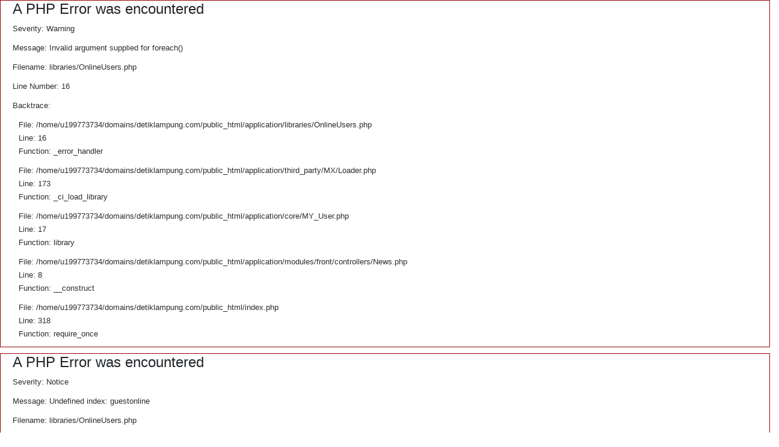

--- FILE ---
content_type: text/html; charset=UTF-8
request_url: https://detiklampung.com/read/11614/ridho-gandeng-kementrian-pendidikan-kroasia
body_size: 9102
content:

<div style="border:1px solid #990000;padding-left:20px;margin:0 0 10px 0;">

<h4>A PHP Error was encountered</h4>

<p>Severity: Warning</p>
<p>Message:  Invalid argument supplied for foreach()</p>
<p>Filename: libraries/OnlineUsers.php</p>
<p>Line Number: 16</p>


	<p>Backtrace:</p>
	
		
	
		
	
		
			<p style="margin-left:10px">
			File: /home/u199773734/domains/detiklampung.com/public_html/application/libraries/OnlineUsers.php<br />
			Line: 16<br />
			Function: _error_handler			</p>

		
	
		
	
		
	
		
			<p style="margin-left:10px">
			File: /home/u199773734/domains/detiklampung.com/public_html/application/third_party/MX/Loader.php<br />
			Line: 173<br />
			Function: _ci_load_library			</p>

		
	
		
			<p style="margin-left:10px">
			File: /home/u199773734/domains/detiklampung.com/public_html/application/core/MY_User.php<br />
			Line: 17<br />
			Function: library			</p>

		
	
		
			<p style="margin-left:10px">
			File: /home/u199773734/domains/detiklampung.com/public_html/application/modules/front/controllers/News.php<br />
			Line: 8<br />
			Function: __construct			</p>

		
	
		
	
		
			<p style="margin-left:10px">
			File: /home/u199773734/domains/detiklampung.com/public_html/index.php<br />
			Line: 318<br />
			Function: require_once			</p>

		
	

</div>
<div style="border:1px solid #990000;padding-left:20px;margin:0 0 10px 0;">

<h4>A PHP Error was encountered</h4>

<p>Severity: Notice</p>
<p>Message:  Undefined index: guestonline</p>
<p>Filename: libraries/OnlineUsers.php</p>
<p>Line Number: 43</p>


	<p>Backtrace:</p>
	
		
	
		
	
		
			<p style="margin-left:10px">
			File: /home/u199773734/domains/detiklampung.com/public_html/application/libraries/OnlineUsers.php<br />
			Line: 43<br />
			Function: _error_handler			</p>

		
	
		
	
		
	
		
			<p style="margin-left:10px">
			File: /home/u199773734/domains/detiklampung.com/public_html/application/third_party/MX/Loader.php<br />
			Line: 173<br />
			Function: _ci_load_library			</p>

		
	
		
			<p style="margin-left:10px">
			File: /home/u199773734/domains/detiklampung.com/public_html/application/core/MY_User.php<br />
			Line: 17<br />
			Function: library			</p>

		
	
		
			<p style="margin-left:10px">
			File: /home/u199773734/domains/detiklampung.com/public_html/application/modules/front/controllers/News.php<br />
			Line: 8<br />
			Function: __construct			</p>

		
	
		
	
		
			<p style="margin-left:10px">
			File: /home/u199773734/domains/detiklampung.com/public_html/index.php<br />
			Line: 318<br />
			Function: require_once			</p>

		
	

</div>				</div>

				<!-- Advertisement -->
											<div class="advertisement">
								<a href=""><img src="http://detiklampung.com/images/media/ads/IKLANsedekah.jpg" alt=""></a>
							</div>
											<!-- End Advertisement -->

				<!-- more from news box -->
				<div class="more-from-news">
					<h1>Trending Minggu Ini</h1>
					<div class="row">
					 
<div style="border:1px solid #990000;padding-left:20px;margin:0 0 10px 0;">

<h4>A PHP Error was encountered</h4>

<p>Severity: Notice</p>
<p>Message:  Undefined variable: trending_now</p>
<p>Filename: content/read.php</p>
<p>Line Number: 162</p>


	<p>Backtrace:</p>
	
		
	
		
	
		
			<p style="margin-left:10px">
			File: /home/u199773734/domains/detiklampung.com/public_html/application/modules/front/views/content/read.php<br />
			Line: 162<br />
			Function: _error_handler			</p>

		
	
		
			<p style="margin-left:10px">
			File: /home/u199773734/domains/detiklampung.com/public_html/application/third_party/MX/Loader.php<br />
			Line: 355<br />
			Function: include			</p>

		
	
		
			<p style="margin-left:10px">
			File: /home/u199773734/domains/detiklampung.com/public_html/application/third_party/MX/Loader.php<br />
			Line: 294<br />
			Function: _ci_load			</p>

		
	
		
			<p style="margin-left:10px">
			File: /home/u199773734/domains/detiklampung.com/public_html/application/modules/front/controllers/News.php<br />
			Line: 132<br />
			Function: view			</p>

		
	
		
	
		
			<p style="margin-left:10px">
			File: /home/u199773734/domains/detiklampung.com/public_html/index.php<br />
			Line: 318<br />
			Function: require_once			</p>

		
	

</div><!DOCTYPE html>
<html lang="en">

    <title>Ridho Gandeng Kementrian Pendidikan Kroasia</title>
		<meta name="viewport" content="width=device-width, initial-scale=1" />
		<meta name="keywords" content="" />
		<meta name="description" content="" />
		<meta name="author" content="detiklampung.com">
		<meta content='index, follow' name='robots'/>
		<meta content='global' name='distribution'/>
		
		<meta property="og:url"           content="http://detiklampung.com/read/11614/ridho-gandeng-kementrian-pendidikan-kroasia" />
		<meta property="og:type"          content="article" />
		<meta property="og:title"         content="Ridho Gandeng Kementrian Pendidikan Kroasia | detiklampung.com" />
		<meta property="og:description"   content="Ridho Gandeng Kementrian Pendidikan Kroasia" />
        <meta property="og:image"         content="http://detiklampung.com/images/media/artikel/94mndik kroasia.jpg" />

	<link rel="icon" href="http://detiklampung.com/images/web/logo.png" type="image/x-icon">
	<link rel="stylesheet" href="http://detiklampung.com/assets/front/css/modernmag-assets.min.css">
	<link rel="stylesheet" type="text/css" href="http://detiklampung.com/assets/front/css/style.css">
		

<script type="text/javascript">var switchTo5x=true;  var __st_loadLate=true;</script>

<script type="text/javascript" src="https://platform-api.sharethis.com/js/sharethis.js#property=589337f04b182c0012152edf"></script>
<meta name="google-site-verification" content="" />
<style>
.header-banner-place {
    width: 100%;
    padding: 10px 0;
    background: #00a7b31c;
    overflow: hidden;
}
    
</style>
</head>
<body class="">

	<!-- Container -->
	<div id="container">
		<!-- Header
		    ================================================== -->
		<header class="clearfix">

			<div class="top-line">
				<div class="container">
					<div class="row">
						<div class="col-md-9 col-sm-8">
							<ul class="info-list">
								<li>
									<span class="live-time"><i class="fa fa-calendar-o"></i><span id="dates"></span> <span id="time"></span></span>
								</li>
								<li>
									<a href="http://detiklampung.com/informasi/redaksi/">Redaksi</a>
								</li>
								<li>
									<a href="http://detiklampung.com/informasi/pedoman/">Pedoman Siber</a>
								</li>
								<li>
									<a href="http://detiklampung.com/indeks">Indeks</a>
								</li>
								<li>
									<a href="http://detiklampung.com/contact/">Kontak</a>
								</li>
								 
							</ul>
							
						</div>	
						<div class="col-md-3 col-sm-12">
						<form class="form-inline my-2 my-lg-0" action="http://detiklampung.com/pencarian/" method="post">
							<input  name="keyword" class="form-control col-md-12 mr-sm-2" type="search" placeholder="Search for..." aria-label="Search">
							<button class="btn btn-primary my-2 my-sm-0" type="submit"><i class="fa fa-search"></i></button>
						</form>
						</div>
						
					</div>
				</div>
			</div>

			<div class="header-banner-place">
				<div class="container">
					<a class="navbar-brand" href="http://detiklampung.com/">
						<img src="http://detiklampung.com/images/web/logo.png" width="206px" height="80px" alt="detiklampung.com">
						 
					</a>

					<div class="advertisement">
											<a href="gambar detiklampung"><img src="http://detiklampung.com/images/media/ads/PROMO STAY TUNE.jpg" alt=""></a>
											<a href="gambar detiklampung"><img src="http://detiklampung.com/images/media/ads/iklan atas 1.jpg" alt=""></a>
											<a href="gambar detiklampung"><img src="http://detiklampung.com/images/media/ads/iklan atas 1.jpg" alt=""></a>
											<a href="gambar detiklampung"><img src="http://detiklampung.com/images/media/ads/promo GOLDEN MEMORIS.jpg" alt=""></a>
										</div>
				</div>
			</div>

			<nav class="navbar navbar-expand-lg navbar-dark bg-dark">
				<div class="container">
					<button class="navbar-toggler" type="button" data-toggle="collapse" data-target="#navbarSupportedContent" aria-controls="navbarSupportedContent" aria-expanded="false" aria-label="Toggle navigation">
						<span class="navbar-toggler-icon"></span>
					</button>

					<div class="collapse navbar-collapse" id="navbarSupportedContent">
						<ul class="navbar-nav mr-auto">
							<li class="nav-item ">
								<a class="nav-link" href="http://detiklampung.com/">Home</a>
							</li>
							<li class=" "><a class="nav-link sport" href="http://detiklampung.com/berita/politik">Politik</a></li><li class=" "><a class="nav-link world" href="http://detiklampung.com/berita/hukum">Hukum</a></li><li class=" "><a class="nav-link sport" href="http://detiklampung.com/berita/ekonomi">Ekonomi</a></li><li class=" "><a class="nav-link features" href="http://detiklampung.com/berita/olahraga">Olahraga</a></li><li class=" "><a class="nav-link travel" href="http://detiklampung.com/berita/parlemen">Parlemen</a></li><li class=" "><a class="nav-link sport" href="http://detiklampung.com/berita/wawancara-khusus">Wawancara Khusus</a></li><li class=" "><a class="nav-link world" href="http://detiklampung.com/berita/advetorial">Advetorial</a></li><li class="nav-item drop-link "><a class="nav-link tech" href="javascript:void(0)">Lainya &nbsp;<i class="fa fa-angle-down" aria-hidden="true"></i></a> <ul class="dropdown"><li class=" "><a class=" features" href="http://detiklampung.com/berita/pariwisata">Pariwisata</a></li><li class=" "><a class=" travel" href="http://detiklampung.com/berita/catatan-pinggiran">Catatan Pinggiran</a></li><li class=" "><a class=" world" href="http://detiklampung.com/berita/astaga">Astaga</a></li><li class=" "><a class=" tech" href="http://detiklampung.com/berita/futsal-mania">Futsal Mania</a></li><li class=" "><a class=" tech" href="http://detiklampung.com/berita/berita-daerah">Berita Daerah</a></li><li class=" "><a class=" world" href="http://detiklampung.com/berita/iptek">Iptek</a></li><li class=" "><a class=" tech" href="http://detiklampung.com/berita/hiburan">Hiburan</a></li><li class=" "><a class=" travel" href="http://detiklampung.com/berita/pendidikan">Pendidikan</a></li><li class=" "><a class=" features" href="http://detiklampung.com/berita/kesehatan">Kesehatan</a></li><li class=" "><a class=" tech" href="http://detiklampung.com/berita/fotografi">Fotografi</a></li><li class=" "><a class=" tech" href="http://detiklampung.com/berita/artis">Artis</a></li></ul>						
						<li class="nav-item drop-link"> <a class="nav-link sport" href="javascript:void(0)">Daerah &nbsp;<i class="fa fa-angle-down" aria-hidden="true"></i></a>
                                      <ul class="dropdown">
																				<li><a href="http://detiklampung.com/seputar/12/tanggamus">TANGGAMUS</a></li>
																				<li><a href="http://detiklampung.com/seputar/6/lampung-utara">LAMPUNG UTARA</a></li>
																				<li><a href="http://detiklampung.com/seputar/3/lampung-timur">LAMPUNG TIMUR</a></li>
																				<li><a href="http://detiklampung.com/seputar/5/lampung-tengah">LAMPUNG TENGAH</a></li>
																				<li><a href="http://detiklampung.com/seputar/15/pesisir-barat">PESISIR BARAT</a></li>
																				<li><a href="http://detiklampung.com/seputar/9/pringsewu">PRINGSEWU</a></li>
																				<li><a href="http://detiklampung.com/seputar/10/pesawaran">PESAWARAN</a></li>
																				<li><a href="http://detiklampung.com/seputar/1/bandar-lampung">BANDAR LAMPUNG</a></li>
																				<li><a href="http://detiklampung.com/seputar/16/pemprov">PEMPROV</a></li>
																				<li><a href="http://detiklampung.com/seputar/14/way-kanan">WAY KANAN</a></li>
																				<li><a href="http://detiklampung.com/seputar/11/tulang-bawang">TULANG BAWANG</a></li>
																				<li><a href="http://detiklampung.com/seputar/13/tulang-bawang-barat">TULANG BAWANG BARAT</a></li>
																				<li><a href="http://detiklampung.com/seputar/2/lampung-barat">LAMPUNG BARAT</a></li>
																				<li><a href="http://detiklampung.com/seputar/8/metro">METRO</a></li>
																				<li><a href="http://detiklampung.com/seputar/7/mesuji">MESUJI</a></li>
																				<li><a href="http://detiklampung.com/seputar/17/nasional">NASIONAL</a></li>
																				<li><a href="http://detiklampung.com/seputar/4/lampung-selatan">LAMPUNG SELATAN</a></li>
										                                    
                                      </ul>
						</li>
						
						</ul>
						
					</div>
				</div>
			</nav>
		</header>
		<!-- End Header -->
	
			<script type="text/javascript">
            function showTime() {
                var a_p = "";
                var today = new Date();
                var curr_hour = today.getHours();
                var curr_minute = today.getMinutes();
                var curr_second = today.getSeconds();
                if (curr_hour < 12) {
                    a_p = "AM";
                } else {
                    a_p = "PM";
                }
                if (curr_hour == 0) {
                    curr_hour = 12;
                }
                if (curr_hour > 12) {
                    curr_hour = curr_hour - 12;
                }
                curr_hour = checkTime(curr_hour);
                curr_minute = checkTime(curr_minute);
                curr_second = checkTime(curr_second);
                document.getElementById('time').innerHTML=curr_hour + ":" + curr_minute + " " + a_p;
            }
             
            function checkTime(i) {
                if (i < 10) {
                    i = "0" + i;
                }
                return i;
            }
            setInterval(showTime, 500);

  var months = ['Januari', 'Februari', 'Maret', 'April', 'Mei', 'Juni', 'Juli', 'Agustus', 'September', 'Oktober', 'November', 'Desember'];
            var date = new Date();
            var day = date.getDate();
            var month = date.getMonth();
            
            document.getElementById("dates").innerHTML =" " + day + " " + months[month];
        </script>	
	<!-- content-section 
			================================================== -->
		<section id="content-section">
			<div class="container">

				<div class="row">
					<div class="col-lg-8">
						
						<!-- single-post -->
						<div class="single-post">
							<h1>Ridho Gandeng Kementrian Pendidikan Kroasia</h1>
							<ul class="post-tags">
								<li><i class="lnr lnr-user"></i>by <a href="#"></a></li>
								<li><a href="#"><i class="lnr lnr-book"></i><span>16 Mar 2019</span></a></li>
								<li><i class="lnr lnr-eye"></i>1459 Views</li>
							</ul>
							 							<img src="http://detiklampung.com/images/media/artikel/94mndik kroasia.jpg" alt="">
							<div class="sentence">
								<center><span class="text"></span></center>							
							</div>
														<div class="text-boxes">
								<p>DL/16032019/Zagreb</p>
<p>---- Setelah shalat Jumat di Masjid Zagreb, 15 Maret 2019 waktu setempat, dalam rangkaian lawatannya &nbsp;Rombongan Gubernur juga melakukan audiensi dengan Kementerian Pendidikan Kroasia.</p>
<p>Gubernur Ridho didampingi Plt. Sekdaprov Hamartoni Ahadis, Kadisdikbud Sulpakar, Kadis Cipta Karya Ali Subaidi, Sekretaris Disdikbud Aswarodi, dan Staf Kedubes RI Wasana, diterima langsung oleh <em>State Secretary of Education</em> <strong>Tome Anticic, Ph.D</strong>.</p>
<p>Pada kesempatan tersebut, Ridho menyampaikan berbagai potensi hubungan kerjasama baik yang sedang dibangun maupun yang sudah dibangun dalam sektor Pendidikan antara pemerintah provinsi Lampung dengan Pemerintah Kroasia.</p>
<p>Saat ini Universitas Zagreb juga telah membangun kerjasama dengan beberapa universitas di Indonesia khususnya dengan Universitas &nbsp;Lampung.</p>
<p>Pada kesempatan ini, Ridho menawarkan dan mendorong kerjasama lebih intensif agar <em>University of Zagreb</em> menjalin kerjasama yang lebih kuat dengan Perguruan Tinggi yang ada di Lampung, baik di bidang sains, pendidikan, maupun kebudayaan, misalnya dalam bentuk beasiswa.</p>
<p>Pada kesempatan pertemuan tersebut, Tome Anticic menyambut baik tawaran dari Gubernur Lampung, dan menyatakan kesiapan kerjasama dalam bidang ilmu pengetahuan dan teknologi serta pendidikan.</p>
<p>Menteri Pendidikan juga mengatakan bahwa kerjasama dua negara Kroasia dan Indonesia di sektor pendidikan dan sains telah terjalin dalam bentuk nota kesepahaman, dan sangat positif jika diikuti dengan kerjasama yang lebih spesifik misalnya dengan Provinsi Lampung.</p>
<p>Pada tataran pendidikan tinggi, Kroasia memiliki keunggulan di pendidikan kedokteran dan teknik, khususnya energi listrik. Institut Sains di Kroasia berkembang cukup maju dan siap bekerjasama dengan perguruan-perguruan tinggi di Provinsi Lampung.</p>
<p>Gubernur Ridho berharap dari hasil kunjungan ini akan diikuti dengan langkah-langkah yang spesifik dan tersusun baik dalam rangka kerjasama pendidikan tersebut.</p>
<p>Sejauh ini dukungan dari KBRI Kroasia dalam hal ini melalui Duta Besar Sjahroedin ZP sangat banyak membantu terjalinnya kerjasama antara Provinsi Lampung dengan Negara Kroasia. (MrF)</p> 
							</div>
							 
							<div class="text-boxes mt-5">
								 
									 
								<h2>Tags</h2>
								
								<ul class="tags-list">
																		<li><a href="http://detiklampung.com/news/tags/ekonomi">EKONOMI</a></li>
																		<li><a href="http://detiklampung.com/news/tags/humaniora">HUMANIORA</a></li>
																		<li><a href="http://detiklampung.com/news/tags/iptek">IPTEK</a></li>
																		<li><a href="http://detiklampung.com/news/tags/lampung">LAMPUNG</a></li>
																		<li><a href="http://detiklampung.com/news/tags/politik">POLITIK</a></li>
																	</ul>
							</div>
						</div>
						<!-- End single-post -->

						<!-- Advertisement -->
												<!-- End Advertisement -->
						
						<!-- Posts-block -->
						<div class="posts-block featured-box">
							<div class="title-section">
								<h1>Berita Terkait</h1>
							</div>

							<div class="owl-wrapper">
								<div class="owl-carousel" data-num="3">
																	<div class="item">
										<div class="news-post standart-post">
											<div class="post-image">
												<a href="http://detiklampung.com/read/15989/menginspirasi-siswi-smp-gajah-mada-lampung-pamerkan-game-karyanya-di-hadapan-wamen-pendidikan">
													<img src="http://detiklampung.com/images/media/artikel/medium_43e0edee0accb2ebc6329d78be0bb97e.jpeg" alt="">
												</a>
												<a href="http://detiklampung.com/berita/pendidikan" class="category category-fashion">PENDIDIKAN</a>
											</div>
											<h2><a href="http://detiklampung.com/read/15989/menginspirasi-siswi-smp-gajah-mada-lampung-pamerkan-game-karyanya-di-hadapan-wamen-pendidikan">Menginspirasi, Siswi SMP Gajah Mada Lampung Pamerkan Game Karyanya di Hadapan Wamen Pendidikan</a></h2>
											<ul class="post-tags">
												<li><i class="lnr lnr-book"></i><span>25 Jul 2025</span></li>
												<li><i class="lnr lnr-user"></i>743 <a href="#">Views</a></li>
											</ul>
										</div>
									</div>
																	<div class="item">
										<div class="news-post standart-post">
											<div class="post-image">
												<a href="http://detiklampung.com/read/15986/jelang-hut-60-smanda-padat-kegiatan-dimulai-dengan-mubes">
													<img src="http://detiklampung.com/images/media/artikel/medium_c1d88c101b5e727541bdd2470deb3631.jpeg" alt="">
												</a>
												<a href="http://detiklampung.com/berita/pendidikan" class="category category-fashion">PENDIDIKAN</a>
											</div>
											<h2><a href="http://detiklampung.com/read/15986/jelang-hut-60-smanda-padat-kegiatan-dimulai-dengan-mubes">Jelang HUT 60 Smanda Padat Kegiatan, Dimulai Dengan Mubes</a></h2>
											<ul class="post-tags">
												<li><i class="lnr lnr-book"></i><span>19 Jul 2025</span></li>
												<li><i class="lnr lnr-user"></i>915 <a href="#">Views</a></li>
											</ul>
										</div>
									</div>
																	<div class="item">
										<div class="news-post standart-post">
											<div class="post-image">
												<a href="http://detiklampung.com/read/15962/petenis-meja-lampung-dapat-beasiswa-100-persen-kuliah-di-ubl">
													<img src="http://detiklampung.com/images/media/artikel/medium_cd7ec81b51558d9d9ccf27dad1d5d7d7.jpg" alt="">
												</a>
												<a href="http://detiklampung.com/berita/pendidikan" class="category category-fashion">PENDIDIKAN</a>
											</div>
											<h2><a href="http://detiklampung.com/read/15962/petenis-meja-lampung-dapat-beasiswa-100-persen-kuliah-di-ubl">Petenis Meja Lampung Dapat Beasiswa 100 Persen Kuliah di UBL</a></h2>
											<ul class="post-tags">
												<li><i class="lnr lnr-book"></i><span>04 Jun 2025</span></li>
												<li><i class="lnr lnr-user"></i>719 <a href="#">Views</a></li>
											</ul>
										</div>
									</div>
																	<div class="item">
										<div class="news-post standart-post">
											<div class="post-image">
												<a href="http://detiklampung.com/read/15944/didukung-pemerintah-jerman-ubl-gaungkan-inovasi-perkotaan-untuk-sdgs-melalui-simposium-internasional-dan-workshop-msp-2025">
													<img src="http://detiklampung.com/images/media/artikel/medium_56cbabd38101b7c113622c38154a0588.jpeg" alt="">
												</a>
												<a href="http://detiklampung.com/berita/pendidikan" class="category category-fashion">PENDIDIKAN</a>
											</div>
											<h2><a href="http://detiklampung.com/read/15944/didukung-pemerintah-jerman-ubl-gaungkan-inovasi-perkotaan-untuk-sdgs-melalui-simposium-internasional-dan-workshop-msp-2025">Didukung Pemerintah Jerman, UBL Gaungkan Inovasi Perkotaan untuk SDGs Melalui Simposium Internasional dan Workshop MSP 2025</a></h2>
											<ul class="post-tags">
												<li><i class="lnr lnr-book"></i><span>01 Mei 2025</span></li>
												<li><i class="lnr lnr-user"></i>1708 <a href="#">Views</a></li>
											</ul>
										</div>
									</div>
									
								</div>
							</div>
							
						</div>
						<!-- End Posts-block -->

						<!-- author-profile -->
						<div class="author-profile">
							<div class="author-box">
								<img alt="detiklampung.com" src="http://detiklampung.com/images/web/logo.png" width="60px">
								<div class="author-content">
									<h4>detiklampung.com</h4>
									<p>. </p>
									<ul class="author-social">
										<li><a href="#" class="facebook"><i class="fa fa-facebook"></i></a></li>
										<li><a href="#" class="google"><i class="fa fa-google-plus"></i></a></li>
										<li><a href="#" class="twitter"><i class="fa fa-twitter"></i></a></li>
										<li><a href="#" class="instagram"><i class="fa fa-instagram"></i></a></li>
										<li><a href="#" class="linkedin"><i class="fa fa-linkedin"></i></a></li>
									</ul>
								</div>
							</div>
						</div>
						<!-- End author-profile -->

						<!-- comment area box -->
						<div class="comment-area-box">
							<div class="title-section">
								<h1><span>Comments</span></h1>
							</div>
						
						</div>
						<!-- End comment area box -->

						<!-- contact form box -->
						<div class="contact-form-box">
							<div class="title-section">
								<h1><span>Leave a Comment</span> <span class="email-not-published">Your email address will not be published.</span></h1>
							</div>
							<form id="comment-form">
								<div class="row">
									<div class="col-md-6">
										<label for="name">Name*</label>
										<input id="name" name="name" type="text">
									</div>
									<div class="col-md-6">
										<label for="mail">E-mail*</label>
										<input id="mail" name="mail" type="text">
									</div>
								</div>
								<label for="website">Website</label>
								<input id="website" name="website" type="text">
								<label for="comment">Comment*</label>
								<textarea id="comment" name="comment"></textarea>
								<button type="submit" id="submit-contact">
									<i class="fa fa-comment"></i> Post Comment
								</button>
							</form>
						</div>
						<!-- End contact form box -->

					</div>

					<div class="col-lg-4 sidebar-sticky">
						
						<!-- Sidebar -->
						<div class="sidebar theiaStickySidebar">
							 
							<div class="widget social-widget">
								<h1>Stay Connected </h1>
								<p>Do you want to be informed everytime with our latest news?</p>
								<ul class="social-share">
									<li>
										<a href="#" class="rss">
											<i class="fa fa-rss"></i>
											<span>345</span>
										</a>
									</li>
									<li>
										<a href="#" class="facebook">
											<i class="fa fa-facebook"></i>
											<span>3,460</span>
										</a>
									</li>
									<li>
										<a href="#" class="twitter">
											<i class="fa fa-twitter"></i>
											<span>5,600</span>
										</a>
									</li>
									<li>
										<a href="#" class="google">
											<i class="fa fa-google-plus"></i>
											<span>659</span>
										</a>
									</li>
								</ul>
							</div>
														<div class="advertisement">
								<a href=""><img src="http://detiklampung.com/images/media/ads/IKLANRADIOASN.jpg" alt=""></a>
							</div>
														
							<div class="widget tabs-widget">
								<nav class="nav nav-tabs" id="myTab" role="tablist">
									<a class="nav-item nav-link active" id="nav-popular-tab" data-toggle="tab" href="#nav-popular" role="tab" aria-controls="nav-popular" aria-selected="true">Popular</a>
									<a class="nav-item nav-link" id="nav-recent-tab" data-toggle="tab" href="#nav-recent" role="tab" aria-controls="nav-recent" aria-selected="false">Recent</a>
									 
								</nav>
								<div class="tab-content" id="nav-tabContent">
									<div class="tab-pane fade show active" id="nav-popular" role="tabpanel" aria-labelledby="nav-popular-tab">
										<ul class="small-posts">
										
<div style="border:1px solid #990000;padding-left:20px;margin:0 0 10px 0;">

<h4>A PHP Error was encountered</h4>

<p>Severity: Notice</p>
<p>Message:  Undefined variable: popular_sidebar</p>
<p>Filename: views/sidebar.php</p>
<p>Line Number: 51</p>


	<p>Backtrace:</p>
	
		
	
		
	
		
			<p style="margin-left:10px">
			File: /home/u199773734/domains/detiklampung.com/public_html/application/modules/front/views/sidebar.php<br />
			Line: 51<br />
			Function: _error_handler			</p>

		
	
		
			<p style="margin-left:10px">
			File: /home/u199773734/domains/detiklampung.com/public_html/application/third_party/MX/Loader.php<br />
			Line: 355<br />
			Function: include			</p>

		
	
		
			<p style="margin-left:10px">
			File: /home/u199773734/domains/detiklampung.com/public_html/application/third_party/MX/Loader.php<br />
			Line: 294<br />
			Function: _ci_load			</p>

		
	
		
			<p style="margin-left:10px">
			File: /home/u199773734/domains/detiklampung.com/public_html/application/modules/front/views/content/read.php<br />
			Line: 147<br />
			Function: view			</p>

		
	
		
			<p style="margin-left:10px">
			File: /home/u199773734/domains/detiklampung.com/public_html/application/third_party/MX/Loader.php<br />
			Line: 355<br />
			Function: include			</p>

		
	
		
			<p style="margin-left:10px">
			File: /home/u199773734/domains/detiklampung.com/public_html/application/third_party/MX/Loader.php<br />
			Line: 294<br />
			Function: _ci_load			</p>

		
	
		
			<p style="margin-left:10px">
			File: /home/u199773734/domains/detiklampung.com/public_html/application/modules/front/controllers/News.php<br />
			Line: 132<br />
			Function: view			</p>

		
	
		
	
		
			<p style="margin-left:10px">
			File: /home/u199773734/domains/detiklampung.com/public_html/index.php<br />
			Line: 318<br />
			Function: require_once			</p>

		
	

</div>
<div style="border:1px solid #990000;padding-left:20px;margin:0 0 10px 0;">

<h4>A PHP Error was encountered</h4>

<p>Severity: Warning</p>
<p>Message:  Invalid argument supplied for foreach()</p>
<p>Filename: views/sidebar.php</p>
<p>Line Number: 51</p>


	<p>Backtrace:</p>
	
		
	
		
	
		
			<p style="margin-left:10px">
			File: /home/u199773734/domains/detiklampung.com/public_html/application/modules/front/views/sidebar.php<br />
			Line: 51<br />
			Function: _error_handler			</p>

		
	
		
			<p style="margin-left:10px">
			File: /home/u199773734/domains/detiklampung.com/public_html/application/third_party/MX/Loader.php<br />
			Line: 355<br />
			Function: include			</p>

		
	
		
			<p style="margin-left:10px">
			File: /home/u199773734/domains/detiklampung.com/public_html/application/third_party/MX/Loader.php<br />
			Line: 294<br />
			Function: _ci_load			</p>

		
	
		
			<p style="margin-left:10px">
			File: /home/u199773734/domains/detiklampung.com/public_html/application/modules/front/views/content/read.php<br />
			Line: 147<br />
			Function: view			</p>

		
	
		
			<p style="margin-left:10px">
			File: /home/u199773734/domains/detiklampung.com/public_html/application/third_party/MX/Loader.php<br />
			Line: 355<br />
			Function: include			</p>

		
	
		
			<p style="margin-left:10px">
			File: /home/u199773734/domains/detiklampung.com/public_html/application/third_party/MX/Loader.php<br />
			Line: 294<br />
			Function: _ci_load			</p>

		
	
		
			<p style="margin-left:10px">
			File: /home/u199773734/domains/detiklampung.com/public_html/application/modules/front/controllers/News.php<br />
			Line: 132<br />
			Function: view			</p>

		
	
		
	
		
			<p style="margin-left:10px">
			File: /home/u199773734/domains/detiklampung.com/public_html/index.php<br />
			Line: 318<br />
			Function: require_once			</p>

		
	

</div>										</ul>
									</div>
									<div class="tab-pane fade" id="nav-recent" role="tabpanel" aria-labelledby="nav-recent-tab">
										<ul class="small-posts">
											
<div style="border:1px solid #990000;padding-left:20px;margin:0 0 10px 0;">

<h4>A PHP Error was encountered</h4>

<p>Severity: Notice</p>
<p>Message:  Undefined variable: recent_sidebar</p>
<p>Filename: views/sidebar.php</p>
<p>Line Number: 69</p>


	<p>Backtrace:</p>
	
		
	
		
	
		
			<p style="margin-left:10px">
			File: /home/u199773734/domains/detiklampung.com/public_html/application/modules/front/views/sidebar.php<br />
			Line: 69<br />
			Function: _error_handler			</p>

		
	
		
			<p style="margin-left:10px">
			File: /home/u199773734/domains/detiklampung.com/public_html/application/third_party/MX/Loader.php<br />
			Line: 355<br />
			Function: include			</p>

		
	
		
			<p style="margin-left:10px">
			File: /home/u199773734/domains/detiklampung.com/public_html/application/third_party/MX/Loader.php<br />
			Line: 294<br />
			Function: _ci_load			</p>

		
	
		
			<p style="margin-left:10px">
			File: /home/u199773734/domains/detiklampung.com/public_html/application/modules/front/views/content/read.php<br />
			Line: 147<br />
			Function: view			</p>

		
	
		
			<p style="margin-left:10px">
			File: /home/u199773734/domains/detiklampung.com/public_html/application/third_party/MX/Loader.php<br />
			Line: 355<br />
			Function: include			</p>

		
	
		
			<p style="margin-left:10px">
			File: /home/u199773734/domains/detiklampung.com/public_html/application/third_party/MX/Loader.php<br />
			Line: 294<br />
			Function: _ci_load			</p>

		
	
		
			<p style="margin-left:10px">
			File: /home/u199773734/domains/detiklampung.com/public_html/application/modules/front/controllers/News.php<br />
			Line: 132<br />
			Function: view			</p>

		
	
		
	
		
			<p style="margin-left:10px">
			File: /home/u199773734/domains/detiklampung.com/public_html/index.php<br />
			Line: 318<br />
			Function: require_once			</p>

		
	

</div>
<div style="border:1px solid #990000;padding-left:20px;margin:0 0 10px 0;">

<h4>A PHP Error was encountered</h4>

<p>Severity: Warning</p>
<p>Message:  Invalid argument supplied for foreach()</p>
<p>Filename: views/sidebar.php</p>
<p>Line Number: 69</p>


	<p>Backtrace:</p>
	
		
	
		
	
		
			<p style="margin-left:10px">
			File: /home/u199773734/domains/detiklampung.com/public_html/application/modules/front/views/sidebar.php<br />
			Line: 69<br />
			Function: _error_handler			</p>

		
	
		
			<p style="margin-left:10px">
			File: /home/u199773734/domains/detiklampung.com/public_html/application/third_party/MX/Loader.php<br />
			Line: 355<br />
			Function: include			</p>

		
	
		
			<p style="margin-left:10px">
			File: /home/u199773734/domains/detiklampung.com/public_html/application/third_party/MX/Loader.php<br />
			Line: 294<br />
			Function: _ci_load			</p>

		
	
		
			<p style="margin-left:10px">
			File: /home/u199773734/domains/detiklampung.com/public_html/application/modules/front/views/content/read.php<br />
			Line: 147<br />
			Function: view			</p>

		
	
		
			<p style="margin-left:10px">
			File: /home/u199773734/domains/detiklampung.com/public_html/application/third_party/MX/Loader.php<br />
			Line: 355<br />
			Function: include			</p>

		
	
		
			<p style="margin-left:10px">
			File: /home/u199773734/domains/detiklampung.com/public_html/application/third_party/MX/Loader.php<br />
			Line: 294<br />
			Function: _ci_load			</p>

		
	
		
			<p style="margin-left:10px">
			File: /home/u199773734/domains/detiklampung.com/public_html/application/modules/front/controllers/News.php<br />
			Line: 132<br />
			Function: view			</p>

		
	
		
	
		
			<p style="margin-left:10px">
			File: /home/u199773734/domains/detiklampung.com/public_html/index.php<br />
			Line: 318<br />
			Function: require_once			</p>

		
	

</div>									</ul>
									</div>
								</div>
							</div>

							 
							
														<div class="advertisement">
								<a href=""><img src="http://detiklampung.com/images/media/ads/IKLANRADIOASN.jpg" alt="a"></a>
							</div>
							
						</div>

					</div>
				<!-- footer 
			================================================== -->
		<footer>
			<div class="container">

				 
				<div class="down-footer">
					<ul class="list-footer">
						<li><a href="http://detiklampung.com/">Home</a></li>
						<li><a href="http://detiklampung.com/informasi/about/">About Us</a></li>
						<li><a href="http://detiklampung.com/informasi/disclaimer/">Disclaimer</a></li>
						<li><a href="http://detiklampung.com/contact/">Contact</a></li>
					</ul>
					<p><a data-toggle="tooltip" title="Hooray! ada  total pengunjung hari ini">Copyright © 2019 detiklampung.com. All Rights Reserved.</a><a href="#" class="go-top"><i class="fa fa-caret-up" aria-hidden="true"></i></a></p>
				</div>

			</div>
		</footer>
		<!-- End footer -->

	</div>
	<!-- End Container -->
 
	<script src="http://detiklampung.com/assets/front/js/modernmag-plugins.min.js"></script>
	<script src="http://detiklampung.com/assets/front/js/popper.js"></script>
	<script src="http://detiklampung.com/assets/front/js/bootstrap.min.js"></script>
    <script src="http://maps.google.com/maps/api/js?key=AIzaSyCiqrIen8rWQrvJsu-7f4rOta0fmI5r2SI&amp;sensor=false&amp;language=en"></script>
	<script src="http://detiklampung.com/assets/front/js/gmap3.min.js"></script>
	<script src="http://detiklampung.com/assets/front/js/script.js"></script>
	</body>
</html>
<!-- Localized -->
<div style="border:1px solid #990000;padding-left:20px;margin:0 0 10px 0;">

<h4>A PHP Error was encountered</h4>

<p>Severity: Warning</p>
<p>Message:  Invalid argument supplied for foreach()</p>
<p>Filename: content/read.php</p>
<p>Line Number: 162</p>


	<p>Backtrace:</p>
	
		
	
		
	
		
			<p style="margin-left:10px">
			File: /home/u199773734/domains/detiklampung.com/public_html/application/modules/front/views/content/read.php<br />
			Line: 162<br />
			Function: _error_handler			</p>

		
	
		
			<p style="margin-left:10px">
			File: /home/u199773734/domains/detiklampung.com/public_html/application/third_party/MX/Loader.php<br />
			Line: 355<br />
			Function: include			</p>

		
	
		
			<p style="margin-left:10px">
			File: /home/u199773734/domains/detiklampung.com/public_html/application/third_party/MX/Loader.php<br />
			Line: 294<br />
			Function: _ci_load			</p>

		
	
		
			<p style="margin-left:10px">
			File: /home/u199773734/domains/detiklampung.com/public_html/application/modules/front/controllers/News.php<br />
			Line: 132<br />
			Function: view			</p>

		
	
		
	
		
			<p style="margin-left:10px">
			File: /home/u199773734/domains/detiklampung.com/public_html/index.php<br />
			Line: 318<br />
			Function: require_once			</p>

		
	

</div>					</div>
				</div>
				<!-- end more from news box -->
			</div>
		</section>
		<!-- End content section -->


<script>
    
    function refreshParallaxPos() {
    
              if ($(window).width() < 980) {
                var parallaxWidth = $(window).width() - 16;
                $('#parallax-adv').css('background-size', parallaxWidth + 'px auto');
                $('#parallax-adv').css('height', '100%');
                $('#parallax-adv').css('background-position', 'left 110px top 80px');
              }
              else if ($(window).width() >= 980) {
                $('#parallax-adv').css('background-size', '690px auto');
                $('#parallax-adv').css('height', '380px');
                $('#parallax-adv').css('background-position', 'left 140px top 80px');

                if ($(window).width() >= 1600)
                  $('#parallax-adv').css('background-position', 'left 110px top 80px');

                if ($(window).width() >= 1920)
                  $('#parallax-adv').css('background-position', 'left 470px top 80px');

                if ($(window).width() >= 2560)
                  $('#parallax-adv').css('background-position', 'left 790px top 80px');
              }
            }

            refreshParallaxPos();
            $(window).on('resize', refreshParallaxPos);
</script>